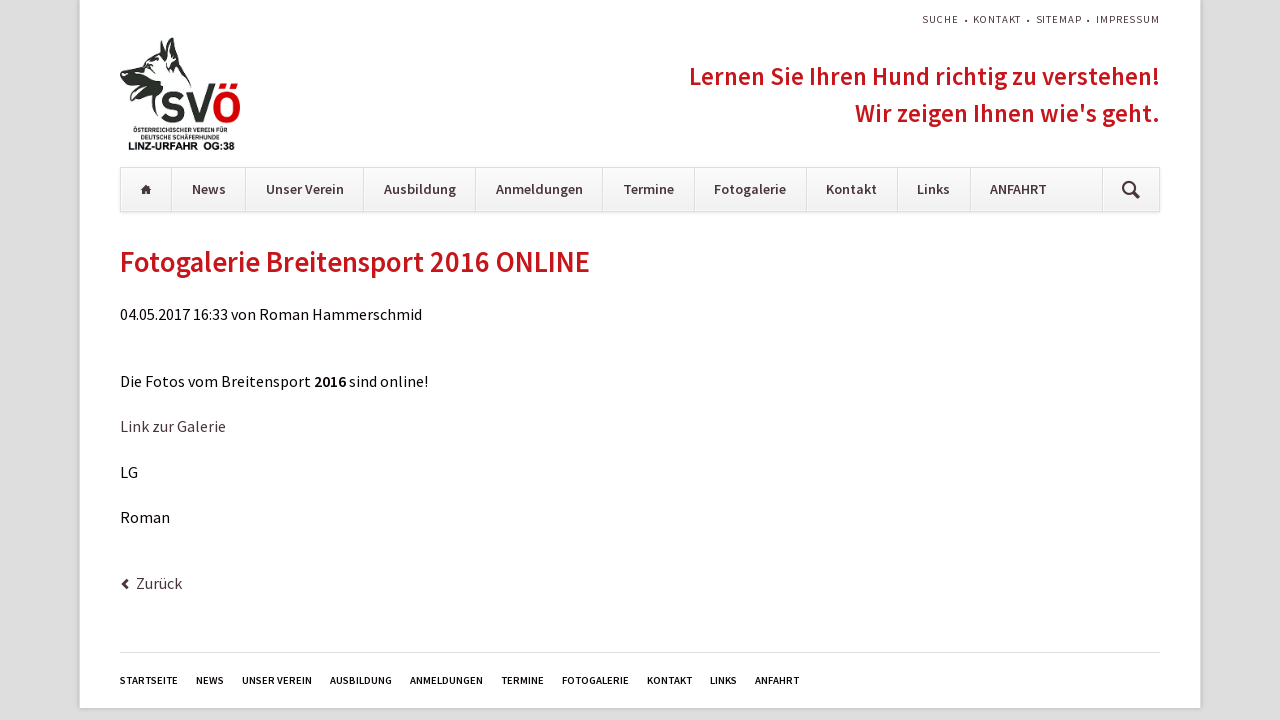

--- FILE ---
content_type: text/html; charset=UTF-8
request_url: https://www.svoe-urfahr.at/news-list/fotogalerie-breitensport-2016-online.html
body_size: 15715
content:
<!DOCTYPE html>
<html lang="de">
<head>

      <meta charset="UTF-8">
    <title>Fotogalerie Breitensport 2016 ONLINE - SVOE Urfahr</title>
    <base href="https://www.svoe-urfahr.at/">

          <meta name="robots" content="index,follow">
      <meta name="description" content="HomepageICO">
      <meta name="generator" content="Contao Open Source CMS">
    
    
    <meta name="viewport" content="width=device-width,initial-scale=1.0">
        <link rel="stylesheet" href="assets/css/layout.min.css,responsive.min.css,colorbox.min.css,tablesorter.m...-a129eb24.css">        <script src="assets/js/jquery.min.js,modernizr-2.6.2.min.js-b7d3945b.js"></script><!-- images::apple --><link rel="apple-touch-icon" href="/files/svoe/hpbilder/Favicon/apple-touch-icon.png" sizes="57x57"><link rel="apple-touch-icon" href="/files/svoe/hpbilder/Favicon/apple-touch-icon-57x57.png" sizes="57x57"><link rel="apple-touch-icon" href="/files/svoe/hpbilder/Favicon/apple-touch-icon-60x60.png" sizes="60x60"><link rel="apple-touch-icon" href="/files/svoe/hpbilder/Favicon/apple-touch-icon-72x72.png" sizes="72x72"><link rel="apple-touch-icon" href="/files/svoe/hpbilder/Favicon/apple-touch-icon-76x76.png" sizes="76x76"><link rel="apple-touch-icon" href="/files/svoe/hpbilder/Favicon/apple-touch-icon-114x114.png" sizes="114x114"><link rel="apple-touch-icon" href="/files/svoe/hpbilder/Favicon/apple-touch-icon-120x120.png" sizes="120x120"><link rel="apple-touch-icon" href="/files/svoe/hpbilder/Favicon/apple-touch-icon-144x144.png" sizes="144x144"><link rel="apple-touch-icon" href="/files/svoe/hpbilder/Favicon/apple-touch-icon-152x152.png" sizes="152x152"><link rel="apple-touch-icon" href="/files/svoe/hpbilder/Favicon/apple-touch-icon-180x180.png" sizes="180x180"><!-- images::android --><link rel="icon" type="image/png" href="/files/svoe/hpbilder/Favicon/android-chrome-36x36.png" sizes="36x36"><link rel="icon" type="image/png" href="/files/svoe/hpbilder/Favicon/android-chrome-48x48.png" sizes="48x48"><link rel="icon" type="image/png" href="/files/svoe/hpbilder/Favicon/android-chrome-72x72.png" sizes="72x72"><link rel="icon" type="image/png" href="/files/svoe/hpbilder/Favicon/android-chrome-96x96.png" sizes="96x96"><link rel="icon" type="image/png" href="/files/svoe/hpbilder/Favicon/android-chrome-144x144.png" sizes="144x144"><link rel="icon" type="image/png" href="/files/svoe/hpbilder/Favicon/android-chrome-512x512.png" sizes="512x512"><link rel="icon" type="image/png" href="/files/svoe/hpbilder/Favicon/android-chrome-192x192.png" sizes="192x192"><link rel="icon" type="image/png" href="/files/svoe/hpbilder/Favicon/homescreen-192x192.png" sizes="192x192"><!-- images::microsoft --><meta content="/files/svoe/hpbilder/Favicon/small.jpg" name="msapplication-square70x70logo"><meta content="/files/svoe/hpbilder/Favicon/medium.jpg" name="msapplication-square150x150logo"><meta content="/files/svoe/hpbilder/Favicon/wide.jpg" name="msapplication-wide310x150logo"><meta content="/files/svoe/hpbilder/Favicon/large.jpg" name="msapplication-square310x310logo"><!-- images::icon --><link rel="icon" type="image/png" href="/files/svoe/hpbilder/Favicon/favicon-16x16.png" sizes="16x16"><link rel="icon" type="image/png" href="/files/svoe/hpbilder/Favicon/favicon-32x32.png" sizes="32x32"><link rel="icon" type="image/png" href="/files/svoe/hpbilder/Favicon/favicon-96x96.png" sizes="96x96"><link rel="icon" type="image/png" href="/files/svoe/hpbilder/Favicon/favicon-128x128.png" sizes="128x128"><link rel="icon" type="image/png" href="/files/svoe/hpbilder/Favicon/favicon-160x160.png" sizes="160x160"><link rel="icon" type="image/png" href="/files/svoe/hpbilder/Favicon/favicon-192x192.png" sizes="192x192"><link rel="icon" type="image/png" href="/files/svoe/hpbilder/Favicon/favicon-196x196.png" sizes="196x196"><!-- additionals::windows --><meta name="application-name" content="SVOE-Urfahr" ><meta name="msapplication-tooltip" content="SVOE-Urfahr" ><meta name="msapplication-starturl" content="www.svoe-urfahr.at" ><!-- additionals::ios --><meta name="apple-mobile-web-app-capable" content="yes" ><meta name="apple-mobile-web-app-title" content="SVOE-Urfahr" ><meta name="apple-mobile-web-app-status-bar-style" content="default" ><!-- additionals::android --><meta name="mobile-web-app-capable" content="yes" ><!-- additionals::webApp --><meta name="name" content="WebAppFavicon" ><meta name="display" content="browser" ><meta name="orientation" content="portrait" ><!-- favicon --><link rel="shortcut icon" type="image/x-icon" href="/files/svoe/hpbilder/Favicon/favicon.ico" ><link rel="icon" type="image/ico" href="/files/svoe/hpbilder/Favicon/favicon.ico" ><meta name="viewport" content="width=device-width,initial-scale=1">
  
</head>
<body id="top" class="opensauce-fullwidth">

  
	
	<div class="page">

					<header class="page-header">
				
<!-- indexer::stop -->
<nav class="mod_customnav header-navigation block">

  
  <a href="news-list/fotogalerie-breitensport-2016-online.html#skipNavigation59" class="invisible">Navigation überspringen</a>

  
<ul class="level_1">
            <li class="first"><a href="search.html" title="Suche" class="first">Suche</a></li>
                <li><a href="kontakt.html" title="Kontakt">Kontakt</a></li>
                <li><a href="sitemap.html" title="Sitemap">Sitemap</a></li>
                <li class="last"><a href="impressum.html" title="Impressum" class="last">Impressum</a></li>
      </ul>

  <a id="skipNavigation59" class="invisible">&nbsp;</a>

</nav>
<!-- indexer::continue -->

<div class="tag-line">

  <div class="mod_article block" id="article-194">
    
          
<div class="ce_text block">

        
  
      <blockquote>
<p style="margin-top: 0px; text-align: right;"><strong><span class="Stil2">Lernen Sie Ihren Hund richtig zu verstehen!</span></strong></p>
<p style="margin-top: 0px; text-align: right;"><strong><span class="Stil2">Wir zeigen Ihnen wie's geht.</span></strong></p>
</blockquote>  
  
  

</div>
    
      </div>


</div>
<div class="main-navigation-wrapper">
<!-- indexer::stop -->
<form action="search.html" method="get" class="ce_rsce_opensauce_nav_search main-navigation-search">
	<input type="search" name="keywords" placeholder="Suchen" />
	<button type="submit">Suchen</button>
</form>
<!-- indexer::continue -->

<!-- indexer::stop -->
<nav class="mod_navigation main-navigation block" id="main-navigation">

  
  <a href="news-list/fotogalerie-breitensport-2016-online.html#skipNavigation10" class="invisible">Navigation überspringen</a>

  
<ul class="level_1">
            <li class="home sibling first"><a href="startseite.html" title="Startseite" class="home sibling first">Startseite</a></li>
                <li class="sibling"><a href="svoe-news.html" title="News" class="sibling">News</a></li>
                <li class="sibling"><a href="unser-verein.html" title="Unser Verein" class="sibling">Unser Verein</a></li>
                <li class="sibling"><a href="ausbildung.html" title="Ausbildung" class="sibling">Ausbildung</a></li>
                <li class="sibling"><a href="anmeldungen.html" title="Anmeldungen" class="sibling">Anmeldungen</a></li>
                <li class="sibling"><a href="veranstaltungen-termine.html" title="Termine" class="sibling">Termine</a></li>
                <li class="sibling"><a href="fotogalerie.html" title="Fotogalerie" class="sibling">Fotogalerie</a></li>
                <li class="sibling"><a href="kontakt.html" title="Kontakt" class="sibling">Kontakt</a></li>
                <li class="sibling"><a href="links.html" title="Links" class="sibling">Links</a></li>
                <li class="sibling last"><a href="anfahrt.html" title="Anfahrt1" class="sibling last">ANFAHRT</a></li>
      </ul>

  <a id="skipNavigation10" class="invisible">&nbsp;</a>

</nav>
<!-- indexer::continue -->

<!-- indexer::stop -->
<nav class="mod_navigation block">

  
  <a href="news-list/fotogalerie-breitensport-2016-online.html#skipNavigation11" class="invisible">Navigation überspringen</a>

  <select id="main-navigation-mobile" class="main-navigation-mobile tl_chosen chzn-done">
			<option value="startseite.html" class="home sibling first">
			 Startseite		</option>
					<option value="svoe-news.html" class="sibling">
			 News		</option>
					<option value="unser-verein.html" class="submenu sibling">
			 Unser Verein		</option>
					<option value="vorstand.html" class="first">
			– Vorstand		</option>
					<option value="trainer.html" class="">
			– Trainer		</option>
					<option value="geschichte.html" class="">
			– Geschichte		</option>
					<option value="trainingsgelaende.html" class="last">
			– Trainingsgelände		</option>
						<option value="ausbildung.html" class="submenu sibling">
			 Ausbildung		</option>
					<option value="welpenkurs.html" class="first">
			– Welpenkurs		</option>
					<option value="junghundekurs.html" class="">
			– Junghundekurs		</option>
					<option value="begleithund-grundlagen.html" class="">
			– Begleithund Grundlagen		</option>
					<option value="begleithund-fortgeschritten.html" class="">
			– Begleithund Fortgeschritten		</option>
					<option value="breitensport.html" class="">
			– Breitensport		</option>
					<option value="Pruefungsordnung_2025.html" class="last">
			– Prüfungsordnung 2025 - VIDEOS		</option>
						<option value="anmeldungen.html" class="sibling">
			 Anmeldungen		</option>
					<option value="veranstaltungen-termine.html" class="sibling">
			 Termine		</option>
					<option value="fotogalerie.html" class="sibling">
			 Fotogalerie		</option>
					<option value="kontakt.html" class="submenu sibling">
			 Kontakt		</option>
					<option value="anfahrt.html" class="first">
			– Anfahrt		</option>
					<option value="email.html" class="">
			– Email		</option>
					<option value="kontaktpersonen.html" class="">
			– Kontaktpersonen		</option>
					<option value="bankverbindung.html" class="">
			– Bankverbindung		</option>
					<option value="downloads.html" class="last">
			– Downloads		</option>
						<option value="links.html" class="sibling">
			 Links		</option>
					<option value="anfahrt.html" class="sibling last">
			 ANFAHRT		</option>
			</select>
  <a id="skipNavigation11" class="invisible">&nbsp;</a>

</nav>
<!-- indexer::continue -->

</div>
<!-- indexer::stop -->
<h1 class="ce_rsce_opensauce_logo logo">
	<a href="">
								

<img src="files/svoe/hpbilder/SV%C3%96%20Logo%20Urfahr%20klein.jpg" width="295" height="295" alt="SVOE Urfahr">

			</a>
</h1>
<!-- indexer::continue -->
			</header>
		
		
		<div class="content-wrapper">

			<main role="main" class="main-content">

				

  <div class="mod_article block" id="article-12">
    
          
<div class="mod_newsreader block">

        
  
  
<div class="layout_full block">

  <h1>Fotogalerie Breitensport 2016 ONLINE</h1>

      <p class="info"><time datetime="2017-05-04T16:33:00+02:00">04.05.2017 16:33</time> von Roman Hammerschmid </p>
  
  
      <div class="ce_text block">
              <p>Die Fotos vom Breitensport <strong>2016</strong> sind online!</p>
<p><a href="index.php/fotogalerie.html">Link zur Galerie</a></p>
<p>LG</p>
<p>Roman</p>      
      
          </div>
  
  
</div>


      <!-- indexer::stop -->
    <p class="back"><a href="javascript:history.go(-1)" title="Zurück">Zurück</a></p>
    <!-- indexer::continue -->
  
  

</div>
    
      </div>


				
			</main>

			
		</div>

		
					<footer class="page-footer">
				
<div class="footer-navigation-wrapper">
<!-- indexer::stop -->
<nav class="mod_navigation footer-navigation block">

  
  <a href="news-list/fotogalerie-breitensport-2016-online.html#skipNavigation53" class="invisible">Navigation überspringen</a>

  
<ul class="level_1">
            <li class="home sibling first"><a href="startseite.html" title="Startseite" class="home sibling first">Startseite</a></li>
                <li class="sibling"><a href="svoe-news.html" title="News" class="sibling">News</a></li>
                <li class="sibling"><a href="unser-verein.html" title="Unser Verein" class="sibling">Unser Verein</a></li>
                <li class="sibling"><a href="ausbildung.html" title="Ausbildung" class="sibling">Ausbildung</a></li>
                <li class="sibling"><a href="anmeldungen.html" title="Anmeldungen" class="sibling">Anmeldungen</a></li>
                <li class="sibling"><a href="veranstaltungen-termine.html" title="Termine" class="sibling">Termine</a></li>
                <li class="sibling"><a href="fotogalerie.html" title="Fotogalerie" class="sibling">Fotogalerie</a></li>
                <li class="sibling"><a href="kontakt.html" title="Kontakt" class="sibling">Kontakt</a></li>
                <li class="sibling"><a href="links.html" title="Links" class="sibling">Links</a></li>
                <li class="sibling last"><a href="anfahrt.html" title="Anfahrt1" class="sibling last">ANFAHRT</a></li>
      </ul>

  <a id="skipNavigation53" class="invisible">&nbsp;</a>

</nav>
<!-- indexer::continue -->
<section class="author-box ce_rsce_opensauce_author footer-info">
				</section>

</div>			</footer>
		
	</div>

	

  
<script src="assets/jquery-ui/js/jquery-ui.min.js?v=1.13.1"></script>
<script>
  jQuery(function($) {
    $(document).accordion({
      // Put custom options here
      heightStyle: 'content',
      header: '.toggler',
      collapsible: true,
      create: function(event, ui) {
        ui.header.addClass('active');
        $('.toggler').attr('tabindex', 0);
      },
      activate: function(event, ui) {
        ui.newHeader.addClass('active');
        ui.oldHeader.removeClass('active');
        $('.toggler').attr('tabindex', 0);
      }
    });
  });
</script>

<script src="assets/colorbox/js/colorbox.min.js?v=1.6.6"></script>
<script>
  jQuery(function($) {
    $('a[data-lightbox]').map(function() {
      $(this).colorbox({
        // Put custom options here
        loop: false,
        rel: $(this).attr('data-lightbox'),
        maxWidth: '95%',
        maxHeight: '95%'
      });
    });
  });
</script>

<script src="assets/tablesorter/js/tablesorter.min.js?v=2.31.3"></script>
<script>
  jQuery(function($) {
    $('.ce_table .sortable').each(function(i, table) {
      var attr = $(table).attr('data-sort-default'),
          opts = {}, s;

      if (attr) {
        s = attr.split('|');
        opts = { sortList: [[s[0], s[1] == 'desc' | 0]] };
      }

      $(table).tablesorter(opts);
    });
  });
</script>

<script src="files/opensauce/js/script.js"></script>
  <script type="application/ld+json">
[
    {
        "@context": "https:\/\/schema.org",
        "@graph": [
            {
                "@type": "WebPage"
            },
            {
                "@id": "#\/schema\/news\/17",
                "@type": "NewsArticle",
                "author": {
                    "@type": "Person",
                    "name": "Roman Hammerschmid"
                },
                "datePublished": "2017-05-04T16:33:00+02:00",
                "description": "Die Fotos vom Breitensport 2016 sind online!\nLink zur Galerie\nLG\nRoman",
                "headline": "Fotogalerie Breitensport 2016 ONLINE",
                "url": "news-list\/fotogalerie-breitensport-2016-online.html"
            }
        ]
    },
    {
        "@context": "https:\/\/schema.contao.org",
        "@graph": [
            {
                "@type": "Page",
                "fePreview": false,
                "groups": [],
                "noSearch": false,
                "pageId": 12,
                "protected": false,
                "title": "Fotogalerie Breitensport 2016 ONLINE"
            }
        ]
    }
]
</script></body>
</html>